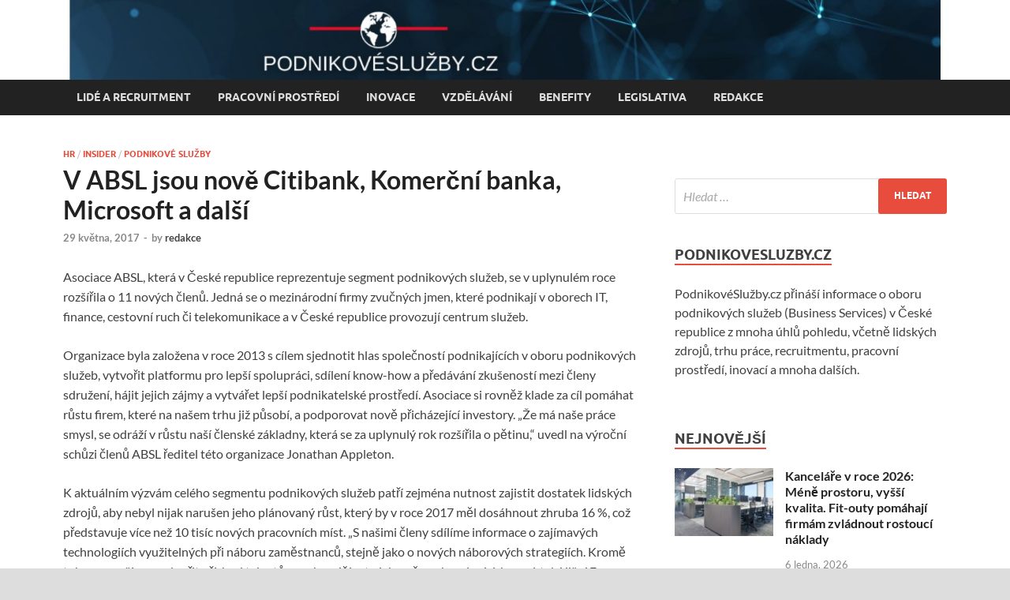

--- FILE ---
content_type: text/html; charset=UTF-8
request_url: https://podnikovesluzby.cz/v-absl-jsou-nove-citibank-komercni-banka-microsoft-a-dalsi/
body_size: 11590
content:
<!DOCTYPE html>
<html lang="cs">
<head>
<meta charset="UTF-8">
<meta name="viewport" content="width=device-width, initial-scale=1">
<link rel="profile" href="http://gmpg.org/xfn/11">

<title>V ABSL jsou nově Citibank, Komerční banka, Microsoft a další &#8211; PodnikovéSlužby.cz</title>
<meta name='robots' content='max-image-preview:large' />
<link rel="alternate" type="application/rss+xml" title="PodnikovéSlužby.cz &raquo; RSS zdroj" href="https://podnikovesluzby.cz/feed/" />
<link rel="alternate" type="application/rss+xml" title="PodnikovéSlužby.cz &raquo; RSS komentářů" href="https://podnikovesluzby.cz/comments/feed/" />
<script type="text/javascript">
window._wpemojiSettings = {"baseUrl":"https:\/\/s.w.org\/images\/core\/emoji\/14.0.0\/72x72\/","ext":".png","svgUrl":"https:\/\/s.w.org\/images\/core\/emoji\/14.0.0\/svg\/","svgExt":".svg","source":{"concatemoji":"https:\/\/podnikovesluzby.cz\/wp-includes\/js\/wp-emoji-release.min.js?ver=6.1.9"}};
/*! This file is auto-generated */
!function(e,a,t){var n,r,o,i=a.createElement("canvas"),p=i.getContext&&i.getContext("2d");function s(e,t){var a=String.fromCharCode,e=(p.clearRect(0,0,i.width,i.height),p.fillText(a.apply(this,e),0,0),i.toDataURL());return p.clearRect(0,0,i.width,i.height),p.fillText(a.apply(this,t),0,0),e===i.toDataURL()}function c(e){var t=a.createElement("script");t.src=e,t.defer=t.type="text/javascript",a.getElementsByTagName("head")[0].appendChild(t)}for(o=Array("flag","emoji"),t.supports={everything:!0,everythingExceptFlag:!0},r=0;r<o.length;r++)t.supports[o[r]]=function(e){if(p&&p.fillText)switch(p.textBaseline="top",p.font="600 32px Arial",e){case"flag":return s([127987,65039,8205,9895,65039],[127987,65039,8203,9895,65039])?!1:!s([55356,56826,55356,56819],[55356,56826,8203,55356,56819])&&!s([55356,57332,56128,56423,56128,56418,56128,56421,56128,56430,56128,56423,56128,56447],[55356,57332,8203,56128,56423,8203,56128,56418,8203,56128,56421,8203,56128,56430,8203,56128,56423,8203,56128,56447]);case"emoji":return!s([129777,127995,8205,129778,127999],[129777,127995,8203,129778,127999])}return!1}(o[r]),t.supports.everything=t.supports.everything&&t.supports[o[r]],"flag"!==o[r]&&(t.supports.everythingExceptFlag=t.supports.everythingExceptFlag&&t.supports[o[r]]);t.supports.everythingExceptFlag=t.supports.everythingExceptFlag&&!t.supports.flag,t.DOMReady=!1,t.readyCallback=function(){t.DOMReady=!0},t.supports.everything||(n=function(){t.readyCallback()},a.addEventListener?(a.addEventListener("DOMContentLoaded",n,!1),e.addEventListener("load",n,!1)):(e.attachEvent("onload",n),a.attachEvent("onreadystatechange",function(){"complete"===a.readyState&&t.readyCallback()})),(e=t.source||{}).concatemoji?c(e.concatemoji):e.wpemoji&&e.twemoji&&(c(e.twemoji),c(e.wpemoji)))}(window,document,window._wpemojiSettings);
</script>
<style type="text/css">
img.wp-smiley,
img.emoji {
	display: inline !important;
	border: none !important;
	box-shadow: none !important;
	height: 1em !important;
	width: 1em !important;
	margin: 0 0.07em !important;
	vertical-align: -0.1em !important;
	background: none !important;
	padding: 0 !important;
}
</style>
	<link rel='stylesheet' id='wp-block-library-css' href='https://podnikovesluzby.cz/wp-includes/css/dist/block-library/style.min.css?ver=6.1.9' type='text/css' media='all' />
<style id='wp-block-library-theme-inline-css' type='text/css'>
.wp-block-audio figcaption{color:#555;font-size:13px;text-align:center}.is-dark-theme .wp-block-audio figcaption{color:hsla(0,0%,100%,.65)}.wp-block-audio{margin:0 0 1em}.wp-block-code{border:1px solid #ccc;border-radius:4px;font-family:Menlo,Consolas,monaco,monospace;padding:.8em 1em}.wp-block-embed figcaption{color:#555;font-size:13px;text-align:center}.is-dark-theme .wp-block-embed figcaption{color:hsla(0,0%,100%,.65)}.wp-block-embed{margin:0 0 1em}.blocks-gallery-caption{color:#555;font-size:13px;text-align:center}.is-dark-theme .blocks-gallery-caption{color:hsla(0,0%,100%,.65)}.wp-block-image figcaption{color:#555;font-size:13px;text-align:center}.is-dark-theme .wp-block-image figcaption{color:hsla(0,0%,100%,.65)}.wp-block-image{margin:0 0 1em}.wp-block-pullquote{border-top:4px solid;border-bottom:4px solid;margin-bottom:1.75em;color:currentColor}.wp-block-pullquote__citation,.wp-block-pullquote cite,.wp-block-pullquote footer{color:currentColor;text-transform:uppercase;font-size:.8125em;font-style:normal}.wp-block-quote{border-left:.25em solid;margin:0 0 1.75em;padding-left:1em}.wp-block-quote cite,.wp-block-quote footer{color:currentColor;font-size:.8125em;position:relative;font-style:normal}.wp-block-quote.has-text-align-right{border-left:none;border-right:.25em solid;padding-left:0;padding-right:1em}.wp-block-quote.has-text-align-center{border:none;padding-left:0}.wp-block-quote.is-large,.wp-block-quote.is-style-large,.wp-block-quote.is-style-plain{border:none}.wp-block-search .wp-block-search__label{font-weight:700}.wp-block-search__button{border:1px solid #ccc;padding:.375em .625em}:where(.wp-block-group.has-background){padding:1.25em 2.375em}.wp-block-separator.has-css-opacity{opacity:.4}.wp-block-separator{border:none;border-bottom:2px solid;margin-left:auto;margin-right:auto}.wp-block-separator.has-alpha-channel-opacity{opacity:1}.wp-block-separator:not(.is-style-wide):not(.is-style-dots){width:100px}.wp-block-separator.has-background:not(.is-style-dots){border-bottom:none;height:1px}.wp-block-separator.has-background:not(.is-style-wide):not(.is-style-dots){height:2px}.wp-block-table{margin:"0 0 1em 0"}.wp-block-table thead{border-bottom:3px solid}.wp-block-table tfoot{border-top:3px solid}.wp-block-table td,.wp-block-table th{word-break:normal}.wp-block-table figcaption{color:#555;font-size:13px;text-align:center}.is-dark-theme .wp-block-table figcaption{color:hsla(0,0%,100%,.65)}.wp-block-video figcaption{color:#555;font-size:13px;text-align:center}.is-dark-theme .wp-block-video figcaption{color:hsla(0,0%,100%,.65)}.wp-block-video{margin:0 0 1em}.wp-block-template-part.has-background{padding:1.25em 2.375em;margin-top:0;margin-bottom:0}
</style>
<link rel='stylesheet' id='classic-theme-styles-css' href='https://podnikovesluzby.cz/wp-includes/css/classic-themes.min.css?ver=1' type='text/css' media='all' />
<style id='global-styles-inline-css' type='text/css'>
body{--wp--preset--color--black: #000000;--wp--preset--color--cyan-bluish-gray: #abb8c3;--wp--preset--color--white: #ffffff;--wp--preset--color--pale-pink: #f78da7;--wp--preset--color--vivid-red: #cf2e2e;--wp--preset--color--luminous-vivid-orange: #ff6900;--wp--preset--color--luminous-vivid-amber: #fcb900;--wp--preset--color--light-green-cyan: #7bdcb5;--wp--preset--color--vivid-green-cyan: #00d084;--wp--preset--color--pale-cyan-blue: #8ed1fc;--wp--preset--color--vivid-cyan-blue: #0693e3;--wp--preset--color--vivid-purple: #9b51e0;--wp--preset--gradient--vivid-cyan-blue-to-vivid-purple: linear-gradient(135deg,rgba(6,147,227,1) 0%,rgb(155,81,224) 100%);--wp--preset--gradient--light-green-cyan-to-vivid-green-cyan: linear-gradient(135deg,rgb(122,220,180) 0%,rgb(0,208,130) 100%);--wp--preset--gradient--luminous-vivid-amber-to-luminous-vivid-orange: linear-gradient(135deg,rgba(252,185,0,1) 0%,rgba(255,105,0,1) 100%);--wp--preset--gradient--luminous-vivid-orange-to-vivid-red: linear-gradient(135deg,rgba(255,105,0,1) 0%,rgb(207,46,46) 100%);--wp--preset--gradient--very-light-gray-to-cyan-bluish-gray: linear-gradient(135deg,rgb(238,238,238) 0%,rgb(169,184,195) 100%);--wp--preset--gradient--cool-to-warm-spectrum: linear-gradient(135deg,rgb(74,234,220) 0%,rgb(151,120,209) 20%,rgb(207,42,186) 40%,rgb(238,44,130) 60%,rgb(251,105,98) 80%,rgb(254,248,76) 100%);--wp--preset--gradient--blush-light-purple: linear-gradient(135deg,rgb(255,206,236) 0%,rgb(152,150,240) 100%);--wp--preset--gradient--blush-bordeaux: linear-gradient(135deg,rgb(254,205,165) 0%,rgb(254,45,45) 50%,rgb(107,0,62) 100%);--wp--preset--gradient--luminous-dusk: linear-gradient(135deg,rgb(255,203,112) 0%,rgb(199,81,192) 50%,rgb(65,88,208) 100%);--wp--preset--gradient--pale-ocean: linear-gradient(135deg,rgb(255,245,203) 0%,rgb(182,227,212) 50%,rgb(51,167,181) 100%);--wp--preset--gradient--electric-grass: linear-gradient(135deg,rgb(202,248,128) 0%,rgb(113,206,126) 100%);--wp--preset--gradient--midnight: linear-gradient(135deg,rgb(2,3,129) 0%,rgb(40,116,252) 100%);--wp--preset--duotone--dark-grayscale: url('#wp-duotone-dark-grayscale');--wp--preset--duotone--grayscale: url('#wp-duotone-grayscale');--wp--preset--duotone--purple-yellow: url('#wp-duotone-purple-yellow');--wp--preset--duotone--blue-red: url('#wp-duotone-blue-red');--wp--preset--duotone--midnight: url('#wp-duotone-midnight');--wp--preset--duotone--magenta-yellow: url('#wp-duotone-magenta-yellow');--wp--preset--duotone--purple-green: url('#wp-duotone-purple-green');--wp--preset--duotone--blue-orange: url('#wp-duotone-blue-orange');--wp--preset--font-size--small: 13px;--wp--preset--font-size--medium: 20px;--wp--preset--font-size--large: 36px;--wp--preset--font-size--x-large: 42px;--wp--preset--spacing--20: 0.44rem;--wp--preset--spacing--30: 0.67rem;--wp--preset--spacing--40: 1rem;--wp--preset--spacing--50: 1.5rem;--wp--preset--spacing--60: 2.25rem;--wp--preset--spacing--70: 3.38rem;--wp--preset--spacing--80: 5.06rem;}:where(.is-layout-flex){gap: 0.5em;}body .is-layout-flow > .alignleft{float: left;margin-inline-start: 0;margin-inline-end: 2em;}body .is-layout-flow > .alignright{float: right;margin-inline-start: 2em;margin-inline-end: 0;}body .is-layout-flow > .aligncenter{margin-left: auto !important;margin-right: auto !important;}body .is-layout-constrained > .alignleft{float: left;margin-inline-start: 0;margin-inline-end: 2em;}body .is-layout-constrained > .alignright{float: right;margin-inline-start: 2em;margin-inline-end: 0;}body .is-layout-constrained > .aligncenter{margin-left: auto !important;margin-right: auto !important;}body .is-layout-constrained > :where(:not(.alignleft):not(.alignright):not(.alignfull)){max-width: var(--wp--style--global--content-size);margin-left: auto !important;margin-right: auto !important;}body .is-layout-constrained > .alignwide{max-width: var(--wp--style--global--wide-size);}body .is-layout-flex{display: flex;}body .is-layout-flex{flex-wrap: wrap;align-items: center;}body .is-layout-flex > *{margin: 0;}:where(.wp-block-columns.is-layout-flex){gap: 2em;}.has-black-color{color: var(--wp--preset--color--black) !important;}.has-cyan-bluish-gray-color{color: var(--wp--preset--color--cyan-bluish-gray) !important;}.has-white-color{color: var(--wp--preset--color--white) !important;}.has-pale-pink-color{color: var(--wp--preset--color--pale-pink) !important;}.has-vivid-red-color{color: var(--wp--preset--color--vivid-red) !important;}.has-luminous-vivid-orange-color{color: var(--wp--preset--color--luminous-vivid-orange) !important;}.has-luminous-vivid-amber-color{color: var(--wp--preset--color--luminous-vivid-amber) !important;}.has-light-green-cyan-color{color: var(--wp--preset--color--light-green-cyan) !important;}.has-vivid-green-cyan-color{color: var(--wp--preset--color--vivid-green-cyan) !important;}.has-pale-cyan-blue-color{color: var(--wp--preset--color--pale-cyan-blue) !important;}.has-vivid-cyan-blue-color{color: var(--wp--preset--color--vivid-cyan-blue) !important;}.has-vivid-purple-color{color: var(--wp--preset--color--vivid-purple) !important;}.has-black-background-color{background-color: var(--wp--preset--color--black) !important;}.has-cyan-bluish-gray-background-color{background-color: var(--wp--preset--color--cyan-bluish-gray) !important;}.has-white-background-color{background-color: var(--wp--preset--color--white) !important;}.has-pale-pink-background-color{background-color: var(--wp--preset--color--pale-pink) !important;}.has-vivid-red-background-color{background-color: var(--wp--preset--color--vivid-red) !important;}.has-luminous-vivid-orange-background-color{background-color: var(--wp--preset--color--luminous-vivid-orange) !important;}.has-luminous-vivid-amber-background-color{background-color: var(--wp--preset--color--luminous-vivid-amber) !important;}.has-light-green-cyan-background-color{background-color: var(--wp--preset--color--light-green-cyan) !important;}.has-vivid-green-cyan-background-color{background-color: var(--wp--preset--color--vivid-green-cyan) !important;}.has-pale-cyan-blue-background-color{background-color: var(--wp--preset--color--pale-cyan-blue) !important;}.has-vivid-cyan-blue-background-color{background-color: var(--wp--preset--color--vivid-cyan-blue) !important;}.has-vivid-purple-background-color{background-color: var(--wp--preset--color--vivid-purple) !important;}.has-black-border-color{border-color: var(--wp--preset--color--black) !important;}.has-cyan-bluish-gray-border-color{border-color: var(--wp--preset--color--cyan-bluish-gray) !important;}.has-white-border-color{border-color: var(--wp--preset--color--white) !important;}.has-pale-pink-border-color{border-color: var(--wp--preset--color--pale-pink) !important;}.has-vivid-red-border-color{border-color: var(--wp--preset--color--vivid-red) !important;}.has-luminous-vivid-orange-border-color{border-color: var(--wp--preset--color--luminous-vivid-orange) !important;}.has-luminous-vivid-amber-border-color{border-color: var(--wp--preset--color--luminous-vivid-amber) !important;}.has-light-green-cyan-border-color{border-color: var(--wp--preset--color--light-green-cyan) !important;}.has-vivid-green-cyan-border-color{border-color: var(--wp--preset--color--vivid-green-cyan) !important;}.has-pale-cyan-blue-border-color{border-color: var(--wp--preset--color--pale-cyan-blue) !important;}.has-vivid-cyan-blue-border-color{border-color: var(--wp--preset--color--vivid-cyan-blue) !important;}.has-vivid-purple-border-color{border-color: var(--wp--preset--color--vivid-purple) !important;}.has-vivid-cyan-blue-to-vivid-purple-gradient-background{background: var(--wp--preset--gradient--vivid-cyan-blue-to-vivid-purple) !important;}.has-light-green-cyan-to-vivid-green-cyan-gradient-background{background: var(--wp--preset--gradient--light-green-cyan-to-vivid-green-cyan) !important;}.has-luminous-vivid-amber-to-luminous-vivid-orange-gradient-background{background: var(--wp--preset--gradient--luminous-vivid-amber-to-luminous-vivid-orange) !important;}.has-luminous-vivid-orange-to-vivid-red-gradient-background{background: var(--wp--preset--gradient--luminous-vivid-orange-to-vivid-red) !important;}.has-very-light-gray-to-cyan-bluish-gray-gradient-background{background: var(--wp--preset--gradient--very-light-gray-to-cyan-bluish-gray) !important;}.has-cool-to-warm-spectrum-gradient-background{background: var(--wp--preset--gradient--cool-to-warm-spectrum) !important;}.has-blush-light-purple-gradient-background{background: var(--wp--preset--gradient--blush-light-purple) !important;}.has-blush-bordeaux-gradient-background{background: var(--wp--preset--gradient--blush-bordeaux) !important;}.has-luminous-dusk-gradient-background{background: var(--wp--preset--gradient--luminous-dusk) !important;}.has-pale-ocean-gradient-background{background: var(--wp--preset--gradient--pale-ocean) !important;}.has-electric-grass-gradient-background{background: var(--wp--preset--gradient--electric-grass) !important;}.has-midnight-gradient-background{background: var(--wp--preset--gradient--midnight) !important;}.has-small-font-size{font-size: var(--wp--preset--font-size--small) !important;}.has-medium-font-size{font-size: var(--wp--preset--font-size--medium) !important;}.has-large-font-size{font-size: var(--wp--preset--font-size--large) !important;}.has-x-large-font-size{font-size: var(--wp--preset--font-size--x-large) !important;}
.wp-block-navigation a:where(:not(.wp-element-button)){color: inherit;}
:where(.wp-block-columns.is-layout-flex){gap: 2em;}
.wp-block-pullquote{font-size: 1.5em;line-height: 1.6;}
</style>
<link rel='stylesheet' id='hitmag-fonts-css' href='https://podnikovesluzby.cz/wp-content/themes/hitmag/css/fonts.css' type='text/css' media='all' />
<link rel='stylesheet' id='hitmag-font-awesome-css' href='https://podnikovesluzby.cz/wp-content/themes/hitmag/css/font-awesome.min.css?ver=4.7.0' type='text/css' media='all' />
<link rel='stylesheet' id='hitmag-style-css' href='https://podnikovesluzby.cz/wp-content/themes/hitmag/style.css?ver=6.1.9' type='text/css' media='all' />
<link rel='stylesheet' id='jquery-magnific-popup-css' href='https://podnikovesluzby.cz/wp-content/themes/hitmag/css/magnific-popup.css?ver=6.1.9' type='text/css' media='all' />
<script type='text/javascript' src='https://podnikovesluzby.cz/wp-includes/js/jquery/jquery.min.js?ver=3.6.1' id='jquery-core-js'></script>
<script type='text/javascript' src='https://podnikovesluzby.cz/wp-includes/js/jquery/jquery-migrate.min.js?ver=3.3.2' id='jquery-migrate-js'></script>
<!--[if lt IE 9]>
<script type='text/javascript' src='https://podnikovesluzby.cz/wp-content/themes/hitmag/js/html5shiv.min.js?ver=6.1.9' id='html5shiv-js'></script>
<![endif]-->
<link rel="https://api.w.org/" href="https://podnikovesluzby.cz/wp-json/" /><link rel="alternate" type="application/json" href="https://podnikovesluzby.cz/wp-json/wp/v2/posts/6980" /><link rel="EditURI" type="application/rsd+xml" title="RSD" href="https://podnikovesluzby.cz/xmlrpc.php?rsd" />
<link rel="wlwmanifest" type="application/wlwmanifest+xml" href="https://podnikovesluzby.cz/wp-includes/wlwmanifest.xml" />
<meta name="generator" content="WordPress 6.1.9" />
<link rel="canonical" href="https://podnikovesluzby.cz/v-absl-jsou-nove-citibank-komercni-banka-microsoft-a-dalsi/" />
<link rel='shortlink' href='https://podnikovesluzby.cz/?p=6980' />
<link rel="alternate" type="application/json+oembed" href="https://podnikovesluzby.cz/wp-json/oembed/1.0/embed?url=https%3A%2F%2Fpodnikovesluzby.cz%2Fv-absl-jsou-nove-citibank-komercni-banka-microsoft-a-dalsi%2F" />
<link rel="alternate" type="text/xml+oembed" href="https://podnikovesluzby.cz/wp-json/oembed/1.0/embed?url=https%3A%2F%2Fpodnikovesluzby.cz%2Fv-absl-jsou-nove-citibank-komercni-banka-microsoft-a-dalsi%2F&#038;format=xml" />
		<style type="text/css">
			
			button,
			input[type="button"],
			input[type="reset"],
			input[type="submit"] {
				background: #E74C3C;
			}

            .th-readmore {
                background: #E74C3C;
            }           

            a:hover {
                color: #E74C3C;
            } 

            .main-navigation a:hover {
                background-color: #E74C3C;
            }

            .main-navigation .current_page_item > a,
            .main-navigation .current-menu-item > a,
            .main-navigation .current_page_ancestor > a,
            .main-navigation .current-menu-ancestor > a {
                background-color: #E74C3C;
            }

            #main-nav-button:hover {
                background-color: #E74C3C;
            }

            .post-navigation .post-title:hover {
                color: #E74C3C;
            }

            .top-navigation a:hover {
                color: #E74C3C;
            }

            .top-navigation ul ul a:hover {
                background: #E74C3C;
            }

            #top-nav-button:hover {
                color: #E74C3C;
            }

            .responsive-mainnav li a:hover,
            .responsive-topnav li a:hover {
                background: #E74C3C;
            }

            #hm-search-form .search-form .search-submit {
                background-color: #E74C3C;
            }

            .nav-links .current {
                background: #E74C3C;
            }

            .is-style-hitmag-widget-title,
            .elementor-widget-container h5,
            .widgettitle,
            .widget-title {
                border-bottom: 2px solid #E74C3C;
            }

            .footer-widget-title {
                border-bottom: 2px solid #E74C3C;
            }

            .widget-area a:hover {
                color: #E74C3C;
            }

            .footer-widget-area .widget a:hover {
                color: #E74C3C;
            }

            .site-info a:hover {
                color: #E74C3C;
            }

            .wp-block-search .wp-block-search__button,
            .search-form .search-submit {
                background: #E74C3C;
            }

            .hmb-entry-title a:hover {
                color: #E74C3C;
            }

            .hmb-entry-meta a:hover,
            .hms-meta a:hover {
                color: #E74C3C;
            }

            .hms-title a:hover {
                color: #E74C3C;
            }

            .hmw-grid-post .post-title a:hover {
                color: #E74C3C;
            }

            .footer-widget-area .hmw-grid-post .post-title a:hover,
            .footer-widget-area .hmb-entry-title a:hover,
            .footer-widget-area .hms-title a:hover {
                color: #E74C3C;
            }

            .hm-tabs-wdt .ui-state-active {
                border-bottom: 2px solid #E74C3C;
            }

            a.hm-viewall {
                background: #E74C3C;
            }

            #hitmag-tags a,
            .widget_tag_cloud .tagcloud a {
                background: #E74C3C;
            }

            .site-title a {
                color: #E74C3C;
            }

            .hitmag-post .entry-title a:hover {
                color: #E74C3C;
            }

            .hitmag-post .entry-meta a:hover {
                color: #E74C3C;
            }

            .cat-links a {
                color: #E74C3C;
            }

            .hitmag-single .entry-meta a:hover {
                color: #E74C3C;
            }

            .hitmag-single .author a:hover {
                color: #E74C3C;
            }

            .hm-author-content .author-posts-link {
                color: #E74C3C;
            }

            .hm-tags-links a:hover {
                background: #E74C3C;
            }

            .hm-tagged {
                background: #E74C3C;
            }

            .hm-edit-link a.post-edit-link {
                background: #E74C3C;
            }

            .arc-page-title {
                border-bottom: 2px solid #E74C3C;
            }

            .srch-page-title {
                border-bottom: 2px solid #E74C3C;
            }

            .hm-slider-details .cat-links {
                background: #E74C3C;
            }

            .hm-rel-post .post-title a:hover {
                color: #E74C3C;
            }

            .comment-author a {
                color: #E74C3C;
            }

            .comment-metadata a:hover,
            .comment-metadata a:focus,
            .pingback .comment-edit-link:hover,
            .pingback .comment-edit-link:focus {
                color: #E74C3C;
            }

            .comment-reply-link:hover,
            .comment-reply-link:focus {
                background: #E74C3C;
            }

            .required {
                color: #E74C3C;
            }

            blockquote {
                border-left: 3px solid #E74C3C;
            }

            .comment-reply-title small a:before {
                color: #E74C3C;
            }
            
            .woocommerce ul.products li.product h3:hover,
            .woocommerce-widget-area ul li a:hover,
            .woocommerce-loop-product__title:hover {
                color: #E74C3C;
            }

            .woocommerce-product-search input[type="submit"],
            .woocommerce #respond input#submit, 
            .woocommerce a.button, 
            .woocommerce button.button, 
            .woocommerce input.button,
            .woocommerce nav.woocommerce-pagination ul li a:focus,
            .woocommerce nav.woocommerce-pagination ul li a:hover,
            .woocommerce nav.woocommerce-pagination ul li span.current,
            .woocommerce span.onsale,
            .woocommerce-widget-area .widget-title,
            .woocommerce #respond input#submit.alt,
            .woocommerce a.button.alt,
            .woocommerce button.button.alt,
            .woocommerce input.button.alt {
                background: #E74C3C;
            }
            
            .wp-block-quote,
            .wp-block-quote:not(.is-large):not(.is-style-large) {
                border-left: 3px solid #E74C3C;
            }		</style>
		<style type="text/css">

			.site-title a,
		.site-description {
			position: absolute;
			clip: rect(1px, 1px, 1px, 1px);
		}

	
	</style>
			<style type="text/css" id="wp-custom-css">
			.header-main-area {
display: none;
}		</style>
		<style id="kirki-inline-styles"></style></head>

<body class="post-template-default single single-post postid-6980 single-format-standard wp-embed-responsive hitmag-full-width group-blog th-right-sidebar">

<svg xmlns="http://www.w3.org/2000/svg" viewBox="0 0 0 0" width="0" height="0" focusable="false" role="none" style="visibility: hidden; position: absolute; left: -9999px; overflow: hidden;" ><defs><filter id="wp-duotone-dark-grayscale"><feColorMatrix color-interpolation-filters="sRGB" type="matrix" values=" .299 .587 .114 0 0 .299 .587 .114 0 0 .299 .587 .114 0 0 .299 .587 .114 0 0 " /><feComponentTransfer color-interpolation-filters="sRGB" ><feFuncR type="table" tableValues="0 0.49803921568627" /><feFuncG type="table" tableValues="0 0.49803921568627" /><feFuncB type="table" tableValues="0 0.49803921568627" /><feFuncA type="table" tableValues="1 1" /></feComponentTransfer><feComposite in2="SourceGraphic" operator="in" /></filter></defs></svg><svg xmlns="http://www.w3.org/2000/svg" viewBox="0 0 0 0" width="0" height="0" focusable="false" role="none" style="visibility: hidden; position: absolute; left: -9999px; overflow: hidden;" ><defs><filter id="wp-duotone-grayscale"><feColorMatrix color-interpolation-filters="sRGB" type="matrix" values=" .299 .587 .114 0 0 .299 .587 .114 0 0 .299 .587 .114 0 0 .299 .587 .114 0 0 " /><feComponentTransfer color-interpolation-filters="sRGB" ><feFuncR type="table" tableValues="0 1" /><feFuncG type="table" tableValues="0 1" /><feFuncB type="table" tableValues="0 1" /><feFuncA type="table" tableValues="1 1" /></feComponentTransfer><feComposite in2="SourceGraphic" operator="in" /></filter></defs></svg><svg xmlns="http://www.w3.org/2000/svg" viewBox="0 0 0 0" width="0" height="0" focusable="false" role="none" style="visibility: hidden; position: absolute; left: -9999px; overflow: hidden;" ><defs><filter id="wp-duotone-purple-yellow"><feColorMatrix color-interpolation-filters="sRGB" type="matrix" values=" .299 .587 .114 0 0 .299 .587 .114 0 0 .299 .587 .114 0 0 .299 .587 .114 0 0 " /><feComponentTransfer color-interpolation-filters="sRGB" ><feFuncR type="table" tableValues="0.54901960784314 0.98823529411765" /><feFuncG type="table" tableValues="0 1" /><feFuncB type="table" tableValues="0.71764705882353 0.25490196078431" /><feFuncA type="table" tableValues="1 1" /></feComponentTransfer><feComposite in2="SourceGraphic" operator="in" /></filter></defs></svg><svg xmlns="http://www.w3.org/2000/svg" viewBox="0 0 0 0" width="0" height="0" focusable="false" role="none" style="visibility: hidden; position: absolute; left: -9999px; overflow: hidden;" ><defs><filter id="wp-duotone-blue-red"><feColorMatrix color-interpolation-filters="sRGB" type="matrix" values=" .299 .587 .114 0 0 .299 .587 .114 0 0 .299 .587 .114 0 0 .299 .587 .114 0 0 " /><feComponentTransfer color-interpolation-filters="sRGB" ><feFuncR type="table" tableValues="0 1" /><feFuncG type="table" tableValues="0 0.27843137254902" /><feFuncB type="table" tableValues="0.5921568627451 0.27843137254902" /><feFuncA type="table" tableValues="1 1" /></feComponentTransfer><feComposite in2="SourceGraphic" operator="in" /></filter></defs></svg><svg xmlns="http://www.w3.org/2000/svg" viewBox="0 0 0 0" width="0" height="0" focusable="false" role="none" style="visibility: hidden; position: absolute; left: -9999px; overflow: hidden;" ><defs><filter id="wp-duotone-midnight"><feColorMatrix color-interpolation-filters="sRGB" type="matrix" values=" .299 .587 .114 0 0 .299 .587 .114 0 0 .299 .587 .114 0 0 .299 .587 .114 0 0 " /><feComponentTransfer color-interpolation-filters="sRGB" ><feFuncR type="table" tableValues="0 0" /><feFuncG type="table" tableValues="0 0.64705882352941" /><feFuncB type="table" tableValues="0 1" /><feFuncA type="table" tableValues="1 1" /></feComponentTransfer><feComposite in2="SourceGraphic" operator="in" /></filter></defs></svg><svg xmlns="http://www.w3.org/2000/svg" viewBox="0 0 0 0" width="0" height="0" focusable="false" role="none" style="visibility: hidden; position: absolute; left: -9999px; overflow: hidden;" ><defs><filter id="wp-duotone-magenta-yellow"><feColorMatrix color-interpolation-filters="sRGB" type="matrix" values=" .299 .587 .114 0 0 .299 .587 .114 0 0 .299 .587 .114 0 0 .299 .587 .114 0 0 " /><feComponentTransfer color-interpolation-filters="sRGB" ><feFuncR type="table" tableValues="0.78039215686275 1" /><feFuncG type="table" tableValues="0 0.94901960784314" /><feFuncB type="table" tableValues="0.35294117647059 0.47058823529412" /><feFuncA type="table" tableValues="1 1" /></feComponentTransfer><feComposite in2="SourceGraphic" operator="in" /></filter></defs></svg><svg xmlns="http://www.w3.org/2000/svg" viewBox="0 0 0 0" width="0" height="0" focusable="false" role="none" style="visibility: hidden; position: absolute; left: -9999px; overflow: hidden;" ><defs><filter id="wp-duotone-purple-green"><feColorMatrix color-interpolation-filters="sRGB" type="matrix" values=" .299 .587 .114 0 0 .299 .587 .114 0 0 .299 .587 .114 0 0 .299 .587 .114 0 0 " /><feComponentTransfer color-interpolation-filters="sRGB" ><feFuncR type="table" tableValues="0.65098039215686 0.40392156862745" /><feFuncG type="table" tableValues="0 1" /><feFuncB type="table" tableValues="0.44705882352941 0.4" /><feFuncA type="table" tableValues="1 1" /></feComponentTransfer><feComposite in2="SourceGraphic" operator="in" /></filter></defs></svg><svg xmlns="http://www.w3.org/2000/svg" viewBox="0 0 0 0" width="0" height="0" focusable="false" role="none" style="visibility: hidden; position: absolute; left: -9999px; overflow: hidden;" ><defs><filter id="wp-duotone-blue-orange"><feColorMatrix color-interpolation-filters="sRGB" type="matrix" values=" .299 .587 .114 0 0 .299 .587 .114 0 0 .299 .587 .114 0 0 .299 .587 .114 0 0 " /><feComponentTransfer color-interpolation-filters="sRGB" ><feFuncR type="table" tableValues="0.098039215686275 1" /><feFuncG type="table" tableValues="0 0.66274509803922" /><feFuncB type="table" tableValues="0.84705882352941 0.41960784313725" /><feFuncA type="table" tableValues="1 1" /></feComponentTransfer><feComposite in2="SourceGraphic" operator="in" /></filter></defs></svg>

<div id="page" class="site hitmag-wrapper">
	<a class="skip-link screen-reader-text" href="#content">Skip to content</a>

	
	<header id="masthead" class="site-header" role="banner">

		
		
		<div class="header-main-area ">
			<div class="hm-container">
			<div class="site-branding">
				<div class="site-branding-content">
					<div class="hm-logo">
											</div><!-- .hm-logo -->

					<div class="hm-site-title">
													<p class="site-title"><a href="https://podnikovesluzby.cz/" rel="home">PodnikovéSlužby.cz</a></p>
													<p class="site-description">Business Services in Czech Republic</p>
											</div><!-- .hm-site-title -->
				</div><!-- .site-branding-content -->
			</div><!-- .site-branding -->

			
						</div><!-- .hm-container -->
		</div><!-- .header-main-area -->

		<div class="hm-header-image"><a href="https://podnikovesluzby.cz/" title="PodnikovéSlužby.cz" rel="home"><img src="https://podnikovesluzby.cz/wp-content/uploads/PodnikoveSluzby_logo.jpg" height="126" width="1600" alt="" /></a></div>
		<div class="hm-nav-container">
			<nav id="site-navigation" class="main-navigation" role="navigation">
				<div class="hm-container">
					<div class="menu-menu-container"><ul id="primary-menu" class="menu"><li id="menu-item-7495" class="menu-item menu-item-type-taxonomy menu-item-object-category menu-item-7495"><a href="https://podnikovesluzby.cz/category/recruitment/">Lidé a recruitment</a></li>
<li id="menu-item-7496" class="menu-item menu-item-type-taxonomy menu-item-object-category menu-item-7496"><a href="https://podnikovesluzby.cz/category/pracovni-prostredi/">Pracovní prostředí</a></li>
<li id="menu-item-7943" class="menu-item menu-item-type-taxonomy menu-item-object-category menu-item-7943"><a href="https://podnikovesluzby.cz/category/inovace/">Inovace</a></li>
<li id="menu-item-7499" class="menu-item menu-item-type-taxonomy menu-item-object-category menu-item-7499"><a href="https://podnikovesluzby.cz/category/vzdelavani/">Vzdělávání</a></li>
<li id="menu-item-7500" class="menu-item menu-item-type-taxonomy menu-item-object-category menu-item-7500"><a href="https://podnikovesluzby.cz/category/benefity/">Benefity</a></li>
<li id="menu-item-7944" class="menu-item menu-item-type-taxonomy menu-item-object-category menu-item-7944"><a href="https://podnikovesluzby.cz/category/legislativa/">Legislativa</a></li>
<li id="menu-item-7504" class="menu-item menu-item-type-post_type menu-item-object-page menu-item-7504"><a href="https://podnikovesluzby.cz/redakce/">Redakce</a></li>
</ul></div>					
									</div><!-- .hm-container -->
			</nav><!-- #site-navigation -->
			<div class="hm-nwrap">
				<a href="#" class="navbutton" id="main-nav-button">Main Menu</a>
			</div>
			<div class="responsive-mainnav"></div>
		</div><!-- .hm-nav-container -->

		
	</header><!-- #masthead -->

	
	<div id="content" class="site-content">
		<div class="hm-container">
	
	<div id="primary" class="content-area">
		<main id="main" class="site-main" role="main">

		
<article id="post-6980" class="hitmag-single post-6980 post type-post status-publish format-standard has-post-thumbnail hentry category-hr category-insider category-podnikove-sluzby">

	
	<header class="entry-header">
		<div class="cat-links"><a href="https://podnikovesluzby.cz/category/hr/" rel="category tag">HR</a> / <a href="https://podnikovesluzby.cz/category/insider/" rel="category tag">Insider</a> / <a href="https://podnikovesluzby.cz/category/podnikove-sluzby/" rel="category tag">Podnikové služby</a></div><h1 class="entry-title">V ABSL jsou nově Citibank, Komerční banka, Microsoft a další</h1>		<div class="entry-meta">
			<span class="posted-on"><a href="https://podnikovesluzby.cz/v-absl-jsou-nove-citibank-komercni-banka-microsoft-a-dalsi/" rel="bookmark"><time class="entry-date published updated" datetime="2017-05-29T10:08:11+02:00">29 května, 2017</time></a></span><span class="meta-sep"> - </span><span class="byline"> by <span class="author vcard"><a class="url fn n" href="https://podnikovesluzby.cz/author/redakce/">redakce</a></span></span>		</div><!-- .entry-meta -->
		
	</header><!-- .entry-header -->
	
	<a class="image-link" href=""></a>
	
	<div class="entry-content">
		<p>Asociace ABSL, která v České republice reprezentuje segment podnikových služeb, se v uplynulém roce rozšířila o 11 nových členů. Jedná se o mezinárodní firmy zvučných jmen, které podnikají v oborech IT, finance, cestovní ruch či telekomunikace a v České republice provozují centrum služeb.</p>
<p><span id="more-6980"></span></p>
<p>Organizace byla založena v roce 2013 s cílem sjednotit hlas společností podnikajících v oboru podnikových služeb, vytvořit platformu pro lepší spolupráci, sdílení know-how a předávání zkušeností mezi členy sdružení, hájit jejich zájmy a vytvářet lepší podnikatelské prostředí. Asociace si rovněž klade za cíl pomáhat růstu firem, které na našem trhu již působí, a podporovat nově přicházející investory. „Že má naše práce smysl, se odráží v růstu naší členské základny, která se za uplynulý rok rozšířila o pětinu,“ uvedl na výroční schůzi členů ABSL ředitel této organizace Jonathan Appleton.</p>
<p>K aktuálním výzvám celého segmentu podnikových služeb patří zejména nutnost zajistit dostatek lidských zdrojů, aby nebyl nijak narušen jeho plánovaný růst, který by v roce 2017 měl dosáhnout zhruba 16 %, což představuje více než 10 tisíc nových pracovních míst. „S našimi členy sdílíme informace o zajímavých technologiích využitelných při náboru zaměstnanců, stejně jako o nových náborových strategiích. Kromě toho se snažíme podpořit příchod talentů ze zahraničí, a to jak z německy mluvících zemí, tak i jižní Evropy, kde vládne velká nezaměstnanost, anebo z Velké Británie, kde v souvislosti s Brexitem dojde k velkým přesunům pracovních sil,“ okomentoval Jonathan Appleton.</p>
<p>K novým členům, kteří se součástí asociace ABSL stali v uplynulém roce, patří například Microsoft, kiwi.com, Crown, Komerční banka, Deutsche Telekom či Citibank.</p>
	</div><!-- .entry-content -->

	
	<footer class="entry-footer">
			</footer><!-- .entry-footer -->

	
</article><!-- #post-## -->
    <div class="hm-related-posts">
    
    <div class="wt-container">
        <h4 class="widget-title">Related Posts</h4>
    </div>

    <div class="hmrp-container">

        
                <div class="hm-rel-post">
                    <a href="https://podnikovesluzby.cz/hp-work-relationship-index-2025-ukazuje-historicke-minimum-naplneni-v-praci/" rel="bookmark" title="HP Work Relationship Index 2025 ukazuje historické minimum naplnění v práci">
                        <img width="348" height="215" src="https://podnikovesluzby.cz/wp-content/uploads/TZ-Colliers-Desk-sharing_ilustracni-348x215.jpg" class="attachment-hitmag-grid size-hitmag-grid wp-post-image" alt="" decoding="async" loading="lazy" />                    </a>
                    <h3 class="post-title">
                        <a href="https://podnikovesluzby.cz/hp-work-relationship-index-2025-ukazuje-historicke-minimum-naplneni-v-praci/" rel="bookmark" title="HP Work Relationship Index 2025 ukazuje historické minimum naplnění v práci">
                            <strong>HP Work Relationship Index 2025 ukazuje historické minimum naplnění v práci</strong>                        </a>
                    </h3>
                    <p class="hms-meta"><time class="entry-date published updated" datetime="2025-11-26T10:33:48+01:00">26 listopadu, 2025</time></p>
                </div>
            
            
                <div class="hm-rel-post">
                    <a href="https://podnikovesluzby.cz/uchazeci-o-praci-chteji-reakci-zamestnavatele-idealne-do-tydne/" rel="bookmark" title="Uchazeči o práci chtějí reakci zaměstnavatele ideálně do týdne">
                        <img width="348" height="215" src="https://podnikovesluzby.cz/wp-content/uploads/Grafton-Vzdělávání_ilustracni-348x215.jpg" class="attachment-hitmag-grid size-hitmag-grid wp-post-image" alt="" decoding="async" loading="lazy" />                    </a>
                    <h3 class="post-title">
                        <a href="https://podnikovesluzby.cz/uchazeci-o-praci-chteji-reakci-zamestnavatele-idealne-do-tydne/" rel="bookmark" title="Uchazeči o práci chtějí reakci zaměstnavatele ideálně do týdne">
                            Uchazeči o práci chtějí reakci zaměstnavatele ideálně do týdne                        </a>
                    </h3>
                    <p class="hms-meta"><time class="entry-date published" datetime="2025-07-29T16:05:06+02:00">29 července, 2025</time><time class="updated" datetime="2025-07-29T16:05:07+02:00">29 července, 2025</time></p>
                </div>
            
            
                <div class="hm-rel-post">
                    <a href="https://podnikovesluzby.cz/vice-nez-tretina-ceskych-zamestnancu-si-mysli-ze-se-v-cesku-zije-spatne/" rel="bookmark" title="Více než třetina českých zaměstnanců si myslí, že se v Česku žije špatně">
                        <img width="348" height="215" src="https://podnikovesluzby.cz/wp-content/uploads/Grafton-Vzdělávání_ilustracni-348x215.jpg" class="attachment-hitmag-grid size-hitmag-grid wp-post-image" alt="" decoding="async" loading="lazy" />                    </a>
                    <h3 class="post-title">
                        <a href="https://podnikovesluzby.cz/vice-nez-tretina-ceskych-zamestnancu-si-mysli-ze-se-v-cesku-zije-spatne/" rel="bookmark" title="Více než třetina českých zaměstnanců si myslí, že se v Česku žije špatně">
                            Více než třetina českých zaměstnanců si myslí, že se v Česku žije špatně                        </a>
                    </h3>
                    <p class="hms-meta"><time class="entry-date published" datetime="2023-05-17T17:27:00+02:00">17 května, 2023</time><time class="updated" datetime="2023-05-30T17:27:56+02:00">30 května, 2023</time></p>
                </div>
            
            
    </div>
    </div>

    
	<nav class="navigation post-navigation" aria-label="Příspěvky">
		<h2 class="screen-reader-text">Navigace pro příspěvek</h2>
		<div class="nav-links"><div class="nav-previous"><a href="https://podnikovesluzby.cz/pracovni-nabidky-v-sap-services-pripravuji-roboti/" rel="prev"><span class="meta-nav" aria-hidden="true">Previous Article</span> <span class="post-title">Pracovní nabídky v SAP Services připravují roboti</span></a></div><div class="nav-next"><a href="https://podnikovesluzby.cz/nove_predstavenstvo_asociace_absl/" rel="next"><span class="meta-nav" aria-hidden="true">Next Article</span> <span class="post-title">Nové představenstvo asociace ABSL</span></a></div></div>
	</nav>
		</main><!-- #main -->
	</div><!-- #primary -->


<aside id="secondary" class="widget-area" role="complementary">

	
	<section id="custom_html-2" class="widget_text widget widget_custom_html"><div class="textwidget custom-html-widget"><script async src="https://securepubads.g.doubleclick.net/tag/js/gpt.js"></script>
<div id="gpt-passback">
  <script>
    window.googletag = window.googletag || {cmd: []};
    googletag.cmd.push(function() {
    googletag.defineSlot('/21626945024/ps_r01', [[300, 300], [300, 600]], 'gpt-passback').addService(googletag.pubads());
    googletag.enableServices();
    googletag.display('gpt-passback');
    });
  </script>
</div>
</div></section><section id="search-2" class="widget widget_search"><form role="search" method="get" class="search-form" action="https://podnikovesluzby.cz/">
				<label>
					<span class="screen-reader-text">Vyhledávání</span>
					<input type="search" class="search-field" placeholder="Hledat &hellip;" value="" name="s" />
				</label>
				<input type="submit" class="search-submit" value="Hledat" />
			</form></section><section id="text-2" class="widget widget_text"><h4 class="widget-title">PodnikoveSluzby.cz</h4>			<div class="textwidget"><p>PodnikovéSlužby.cz přináší informace o oboru podnikových služeb (Business Services) v České republice z mnoha úhlů pohledu, včetně lidských zdrojů, trhu práce, recruitmentu, pracovní prostředí, inovací a mnoha dalších.</p>
</div>
		</section><section id="sidebar_posts-2" class="widget widget_sidebar_posts">		<div class="hitmag-category-posts">
		<h4 class="widget-title">Nejnovější</h4>
		
			
								<div class="hms-post">
													<div class="hms-thumb">
								<a href="https://podnikovesluzby.cz/kancelare-v-roce-2026-mene-prostoru-vyssi-kvalita-fit-outy-pomahaji-firmam-zvladnout-rostouci-naklady/" rel="bookmark" title="Kanceláře v roce 2026: Méně prostoru, vyšší kvalita. Fit-outy pomáhají firmám zvládnout rostoucí náklady">	
									<img width="135" height="93" src="https://podnikovesluzby.cz/wp-content/uploads/Colliers-LKQ-CZ_2-135x93.jpg" class="attachment-hitmag-thumbnail size-hitmag-thumbnail wp-post-image" alt="" decoding="async" loading="lazy" />								</a>
							</div>
												<div class="hms-details">
							<h3 class="hms-title"><a href="https://podnikovesluzby.cz/kancelare-v-roce-2026-mene-prostoru-vyssi-kvalita-fit-outy-pomahaji-firmam-zvladnout-rostouci-naklady/" rel="bookmark">Kanceláře v roce 2026: Méně prostoru, vyšší kvalita. Fit-outy pomáhají firmám zvládnout rostoucí náklady</a></h3>							<p class="hms-meta"><time class="entry-date published" datetime="2026-01-06T11:00:53+01:00">6 ledna, 2026</time><time class="updated" datetime="2026-01-06T11:00:54+01:00">6 ledna, 2026</time></p>
						</div>
					</div><!-- .hms-post -->
								<div class="hms-post">
													<div class="hms-thumb">
								<a href="https://podnikovesluzby.cz/od-specialistu-na-umelou-inteligenci-po-manazery-udrzitelnosti-nove-pozice-meni-cesky-trh-prace/" rel="bookmark" title="Od specialistů na umělou inteligenci po manažery udržitelnosti: nové pozice mění český trh práce">	
									<img width="135" height="93" src="https://podnikovesluzby.cz/wp-content/uploads/Colliers-Pruzkum-preferenci_ilustracni-135x93.jpg" class="attachment-hitmag-thumbnail size-hitmag-thumbnail wp-post-image" alt="" decoding="async" loading="lazy" />								</a>
							</div>
												<div class="hms-details">
							<h3 class="hms-title"><a href="https://podnikovesluzby.cz/od-specialistu-na-umelou-inteligenci-po-manazery-udrzitelnosti-nove-pozice-meni-cesky-trh-prace/" rel="bookmark">Od specialistů na umělou inteligenci po manažery udržitelnosti: nové pozice mění český trh práce</a></h3>							<p class="hms-meta"><time class="entry-date published" datetime="2025-12-15T19:53:48+01:00">15 prosince, 2025</time><time class="updated" datetime="2025-12-15T19:53:49+01:00">15 prosince, 2025</time></p>
						</div>
					</div><!-- .hms-post -->
								<div class="hms-post">
													<div class="hms-thumb">
								<a href="https://podnikovesluzby.cz/hp-work-relationship-index-2025-ukazuje-historicke-minimum-naplneni-v-praci/" rel="bookmark" title="HP Work Relationship Index 2025 ukazuje historické minimum naplnění v práci">	
									<img width="135" height="93" src="https://podnikovesluzby.cz/wp-content/uploads/TZ-Colliers-Desk-sharing_ilustracni-135x93.jpg" class="attachment-hitmag-thumbnail size-hitmag-thumbnail wp-post-image" alt="" decoding="async" loading="lazy" />								</a>
							</div>
												<div class="hms-details">
							<h3 class="hms-title"><a href="https://podnikovesluzby.cz/hp-work-relationship-index-2025-ukazuje-historicke-minimum-naplneni-v-praci/" rel="bookmark"><strong>HP Work Relationship Index 2025 ukazuje historické minimum naplnění v práci</strong></a></h3>							<p class="hms-meta"><time class="entry-date published updated" datetime="2025-11-26T10:33:48+01:00">26 listopadu, 2025</time></p>
						</div>
					</div><!-- .hms-post -->
								<div class="hms-post">
													<div class="hms-thumb">
								<a href="https://podnikovesluzby.cz/cato-networks-jmenuje-lukase-mrazka-do-cela-sveho-prazskeho-vyzkumneho-a-vyvojoveho-centra/" rel="bookmark" title="Cato Networks jmenuje Lukáše Mrázka do čela svého pražského výzkumného a vývojového centra">	
									<img width="135" height="93" src="https://podnikovesluzby.cz/wp-content/uploads/Cato-Networks-Lukas-Mrazek-135x93.jpg" class="attachment-hitmag-thumbnail size-hitmag-thumbnail wp-post-image" alt="" decoding="async" loading="lazy" />								</a>
							</div>
												<div class="hms-details">
							<h3 class="hms-title"><a href="https://podnikovesluzby.cz/cato-networks-jmenuje-lukase-mrazka-do-cela-sveho-prazskeho-vyzkumneho-a-vyvojoveho-centra/" rel="bookmark">Cato Networks jmenuje Lukáše Mrázka do čela svého pražského výzkumného a vývojového centra</a></h3>							<p class="hms-meta"><time class="entry-date published" datetime="2025-11-18T10:08:00+01:00">18 listopadu, 2025</time><time class="updated" datetime="2025-11-19T10:09:16+01:00">19 listopadu, 2025</time></p>
						</div>
					</div><!-- .hms-post -->
								<div class="hms-post">
													<div class="hms-thumb">
								<a href="https://podnikovesluzby.cz/absl-ocenila-nejvyznamnejsi-inovace-v-oboru-it-a-podnikovych-sluzeb-roku-2025/" rel="bookmark" title="ABSL ocenila nejvýznamnější inovace v oboru IT a podnikových služeb roku 2025">	
									<img width="135" height="93" src="https://podnikovesluzby.cz/wp-content/uploads/07-ABSL_DIAMONDS-2025-Velke-135x93.jpg" class="attachment-hitmag-thumbnail size-hitmag-thumbnail wp-post-image" alt="" decoding="async" loading="lazy" />								</a>
							</div>
												<div class="hms-details">
							<h3 class="hms-title"><a href="https://podnikovesluzby.cz/absl-ocenila-nejvyznamnejsi-inovace-v-oboru-it-a-podnikovych-sluzeb-roku-2025/" rel="bookmark">ABSL ocenila nejvýznamnější inovace v oboru IT a podnikových služeb roku 2025</a></h3>							<p class="hms-meta"><time class="entry-date published" datetime="2025-11-07T13:50:00+01:00">7 listopadu, 2025</time><time class="updated" datetime="2025-11-10T13:52:49+01:00">10 listopadu, 2025</time></p>
						</div>
					</div><!-- .hms-post -->
								        
        </div><!-- .hitmag-category-posts -->


	</section><section id="rss-2" class="widget widget_rss"><h4 class="widget-title"><a class="rsswidget rss-widget-feed" href="http://hrmag.cz/feed/"><img class="rss-widget-icon" style="border:0" width="14" height="14" src="https://podnikovesluzby.cz/wp-includes/images/rss.png" alt="RSS" loading="lazy" /></a> <a class="rsswidget rss-widget-title" href="https://hrmag.cz/">Novinky na HRmag.cz</a></h4><ul><li><a class='rsswidget' href='https://hrmag.cz/wellbeing-index-2025-jak-jsou-cesti-zamestnanci-skutecne-spokojeni/'>Wellbeing Index 2025. Jak jsou čeští zaměstnanci skutečně spokojení?</a></li><li><a class='rsswidget' href='https://hrmag.cz/zamestnavatele-dal-chteji-nabirat-vyrazne-vic-jich-planuje-rust-mezd/'>Zaměstnavatelé dál chtějí nabírat, výrazně víc jich plánuje růst mezd</a></li><li><a class='rsswidget' href='https://hrmag.cz/cato-networks-rozsiruje-prazsky-tym-v-novych-kancelarich-a-nechava-zazarit-sve-kolegy-v-naborove-kampani/'>Cato Networks rozšiřuje pražský tým v nových kancelářích a nechává zazářit své kolegy v náborové kampani</a></li><li><a class='rsswidget' href='https://hrmag.cz/nezamestnanost-v-cr-v-prosinci-stoupla-na-48-volnych-mist-ubylo/'>Nezaměstnanost v ČR v prosinci stoupla na 4,8 %, volných míst ubylo</a></li><li><a class='rsswidget' href='https://hrmag.cz/csu-v-listopadu-byla-mira-nezamestnanosti-33/'>ČSÚ: V listopadu byla míra nezaměstnanosti 3,3 %</a></li><li><a class='rsswidget' href='https://hrmag.cz/prognoza-trhu-prace-pro-rok-2026-cesi-pracuji-jinak-sluzby-rostou-prumysl-brzdi/'>Prognóza trhu práce pro rok 2026: Češi pracují jinak – služby rostou, průmysl brzdí</a></li><li><a class='rsswidget' href='https://hrmag.cz/home-office-uz-neni-benefit-ale-zasadni-podminka-udrzeni-zamestnancu/'>Home office už není benefit, ale zásadní podmínka udržení zaměstnanců</a></li><li><a class='rsswidget' href='https://hrmag.cz/grafton-na-administrativni-role-fronty-na-odborniky-mesice-cekani/'>Grafton: Na administrativní role fronty, na odborníky měsíce čekání</a></li><li><a class='rsswidget' href='https://hrmag.cz/v-logistice-a-e-commerce-zejmena-pred-vanoci-vyznamne-roste-role-vychystavacu-balicu-a-expedicnich-pracovniku/'>V logistice a e-commerce zejména před Vánoci významně roste role vychystávačů, baličů a expedičních pracovníků</a></li><li><a class='rsswidget' href='https://hrmag.cz/hr-priority-2026/'>HR priority 2026</a></li></ul></section>
	
</aside><!-- #secondary -->	</div><!-- .hm-container -->
	</div><!-- #content -->

	
	<footer id="colophon" class="site-footer" role="contentinfo">
		<div class="hm-container">

			
			<div class="footer-widget-area">
				<div class="footer-sidebar" role="complementary">
											
									</div><!-- .footer-sidebar -->
		
				<div class="footer-sidebar" role="complementary">
					
									</div><!-- .footer-sidebar -->		

				<div class="footer-sidebar" role="complementary">
					
									</div><!-- .footer-sidebar -->			
			</div><!-- .footer-widget-area -->

			
		</div><!-- .hm-container -->

		<div class="site-info">
			<div class="hm-container">
				<div class="site-info-owner">
					PodnikoveSluzby.cz 2017				</div>			
				<div class="site-info-designer">
					Powered by <a href="https://wordpress.org" target="_blank" title="WordPress">WordPress</a> and <a href="https://themezhut.com/themes/hitmag/" target="_blank" title="HitMag WordPress Theme">HitMag</a>.				</div>
			</div><!-- .hm-container -->
		</div><!-- .site-info -->
	</footer><!-- #colophon -->

	
</div><!-- #page -->


<script type='text/javascript' src='https://podnikovesluzby.cz/wp-content/themes/hitmag/js/navigation.js?ver=20151215' id='hitmag-navigation-js'></script>
<script type='text/javascript' src='https://podnikovesluzby.cz/wp-content/themes/hitmag/js/skip-link-focus-fix.js?ver=20151215' id='hitmag-skip-link-focus-fix-js'></script>
<script type='text/javascript' src='https://podnikovesluzby.cz/wp-content/themes/hitmag/js/scripts.js?ver=6.1.9' id='hitmag-scripts-js'></script>
<script type='text/javascript' src='https://podnikovesluzby.cz/wp-content/themes/hitmag/js/jquery.magnific-popup.min.js?ver=6.1.9' id='jquery-magnific-popup-js'></script>
</body>
</html>

--- FILE ---
content_type: text/html; charset=utf-8
request_url: https://www.google.com/recaptcha/api2/aframe
body_size: 265
content:
<!DOCTYPE HTML><html><head><meta http-equiv="content-type" content="text/html; charset=UTF-8"></head><body><script nonce="jcc2NrCDgAefgM1in1fLIQ">/** Anti-fraud and anti-abuse applications only. See google.com/recaptcha */ try{var clients={'sodar':'https://pagead2.googlesyndication.com/pagead/sodar?'};window.addEventListener("message",function(a){try{if(a.source===window.parent){var b=JSON.parse(a.data);var c=clients[b['id']];if(c){var d=document.createElement('img');d.src=c+b['params']+'&rc='+(localStorage.getItem("rc::a")?sessionStorage.getItem("rc::b"):"");window.document.body.appendChild(d);sessionStorage.setItem("rc::e",parseInt(sessionStorage.getItem("rc::e")||0)+1);localStorage.setItem("rc::h",'1768564207803');}}}catch(b){}});window.parent.postMessage("_grecaptcha_ready", "*");}catch(b){}</script></body></html>